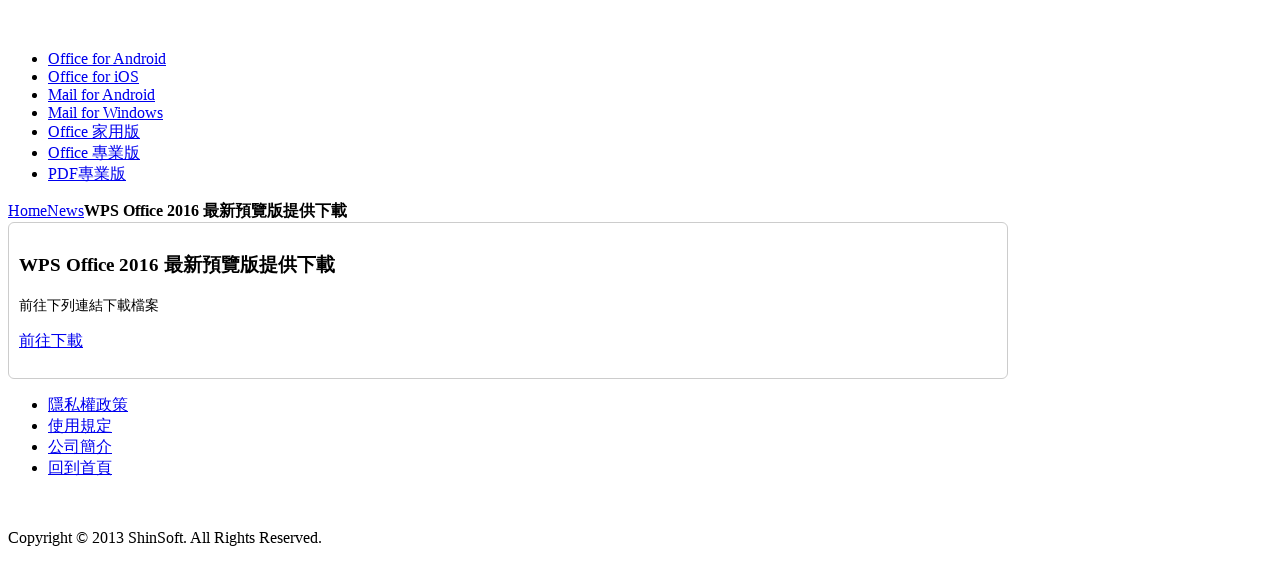

--- FILE ---
content_type: text/html; charset=utf-8
request_url: http://kso.tw/index.php/news/58-wps-office-2016
body_size: 2122
content:
<!DOCTYPE HTML>
<html lang="zh-tw" dir="ltr">

<head>
<meta charset="utf-8" />
<meta http-equiv="X-UA-Compatible" content="IE=edge,chrome=1">
  <base href="http://kso.tw/index.php/news/58-wps-office-2016" />
  <meta name="keywords" content="KINGSOFT Office,WPS Office 2019 Android,WPS Office for iOS." />
  <meta name="description" content="提供KINGSOFT Office、WPS Office 2019 Android、WPS Office for iOS產品資訊，幫助KINGSOFT Office客戶了解KINGSOFT Office軟體，全新KINGSOFT Office帶給您全新的體驗。" />
  <title>WPS Office 2016 最新預覽版提供下載</title>
  <link href="/templates/kso_master/favicon.ico" rel="shortcut icon" type="image/vnd.microsoft.icon" />
  <link rel="stylesheet" href="/plugins/editors/jckeditor/typography/typography2.php" type="text/css" />
  <script src="/media/system/js/mootools-core.js" type="text/javascript"></script>
  <script src="/media/system/js/core.js" type="text/javascript"></script>
  <script src="/media/system/js/caption.js" type="text/javascript"></script>
  <script src="/templates/kso_master/warp/libraries/jquery/jquery.js" type="text/javascript"></script>
  <script type="text/javascript">
window.addEvent('load', function() {
				new JCaption('img.caption');
			});
  </script>

<link rel="apple-touch-icon-precomposed" href="/templates/kso_master/apple_touch_icon.png" />
<link rel="stylesheet" href="/templates/kso_master/css/base.css" />
<link rel="stylesheet" href="/templates/kso_master/css/layout.css" />
<link rel="stylesheet" href="/templates/kso_master/css/menus.css" />
<style>.wrapper { max-width: 1000px; }
#maininner { width: 100%; }
#menu .dropdown { width: 200px; }
#menu .columns2 { width: 400px; }
#menu .columns3 { width: 600px; }
#menu .columns4 { width: 800px; }</style>
<link rel="stylesheet" href="/templates/kso_master/css/modules.css" />
<link rel="stylesheet" href="/templates/kso_master/css/tools.css" />
<link rel="stylesheet" href="/templates/kso_master/css/system.css" />
<link rel="stylesheet" href="/templates/kso_master/css/extensions.css" />
<link rel="stylesheet" href="/templates/kso_master/css/custom.css" />
<link rel="stylesheet" href="/templates/kso_master/css/font2/arial.css" />
<link rel="stylesheet" href="/templates/kso_master/css/font3/arial.css" />
<link rel="stylesheet" href="/templates/kso_master/css/style.css" />
<link rel="stylesheet" href="/templates/kso_master/css/responsive.css" />
<link rel="stylesheet" href="/templates/kso_master/css/print.css" />
<script src="/templates/kso_master/warp/js/warp.js"></script>
<script src="/templates/kso_master/warp/js/responsive.js"></script>
<script src="/templates/kso_master/warp/js/accordionmenu.js"></script>
<script src="/templates/kso_master/warp/js/dropdownmenu.js"></script>
<script src="/templates/kso_master/js/template.js"></script>
</head>

<body id="page" class="page  isblog " data-config='{"twitter":0,"plusone":0,"facebook":0}'>

		
	<div class="wrapper clearfix">

		<header id="header">

						<div id="toolbar" class="clearfix">

									
								<div class="float-right"><div class="module   deepest">

					
</div></div>
								
			</div>
			
				
			<div id="headerbar" class="clearfix">
			
					
				<a id="logo" href="http://kso.tw">
	<p>
	<img alt="" src="/images/wps-logo-1-1.png" style="width: 151px; height: 43px;" /></p>
</a>
								
				<div class="module   deepest">

			
			
</div>				
			</div>
			
						<div id="menubar" class="clearfix">
				
								<nav id="menu"><ul class="menu menu-dropdown"><li class="level1 item172"><a href="/index.php/office-for-android" class="level1"><span>Office for Android</span></a></li><li class="level1 item177"><a href="/index.php/office-for-ios" class="level1"><span>Office for iOS</span></a></li><li class="level1 item201"><a href="/index.php/mail-for-android" class="level1"><span>Mail for Android</span></a></li><li class="level1 item202"><a href="/index.php/mail-for-windows" class="level1"><span>Mail for Windows</span></a></li><li class="level1 item132"><a href="/index.php/wps-office-2010" class="level1"><span>Office 家用版</span></a></li><li class="level1 item102"><a href="/index.php/kingsoft-office-pro" class="level1"><span>Office 專業版</span></a></li><li class="level1 item203"><a href="/index.php/wps-pdf-pro-2019" class="level1"><span>PDF專業版</span></a></li></ul></nav>
				
								
			</div>
					
					
		</header>

				
				
				<div id="main" class="grid-block">

			<div id="maininner" class="grid-box">

				
								<section id="breadcrumbs"><div class="breadcrumbs"><a href="/">Home</a><a href="/index.php/news">News</a><strong>WPS Office 2016 最新預覽版提供下載</strong></div></section>
				
								<section id="content" class="grid-block">
<div id="system-message-container">
</div>

<div id="system" style="border:solid 1px  #CCC; -moz-border-radius:6px; -webkit-border-radius:6px; border-radius:6px; padding:10px;">

	
	<article class="item" data-permalink="http://kso.tw/index.php/news/58-wps-office-2016">

		
				<header>

										
								
			<h1 class="title">WPS Office 2016 最新預覽版提供下載</h1>

			
		</header>
			
		
		<div class="content clearfix">

		
 
<p>
	<span style="font-size:14px;">前往下列連結下載檔案</span></p>
<p>
	<a href="http://www.kso.tw/index.php/component/osdownloads/file/wps2016proplus-cht-preview-10-6-0-5380-setup?id=13&amp;Itemid=105">前往下載</a></p>
		</div>

		
		
			
	</article>

</div></section>
				
				
			</div>
			<!-- 主頁面內 結束 -->
			
						
			
		</div>
				<!-- 主頁面 結束 -->

				
				
				<footer id="footer">

						<a id="totop-scroller" href="#page"></a>
			
			<div class="module   deepest">

			<ul class="menu menu-line"><li class="level1 item108"><a href="/index.php/privacy" class="level1"><span>隱私權政策</span></a></li><li class="level1 item109"><a href="/index.php/terms-of-use" class="level1"><span>使用規定</span></a></li><li class="level1 item186"><a href="/index.php/company-profile" class="level1"><span>公司簡介</span></a></li><li class="level1 item110"><a href="/?view=featured" class="level1"><span>回到首頁</span></a></li></ul>		
</div>
<div class="module   deepest">

			
	<p>
	<img alt="" src="/images/kingsoft_logo_small.png" style="width: 109px; height: 15px; margin-top: 5px; margin-bottom: 5px;" /></p>
<p>
	Copyright &copy; 2013 ShinSoft. All Rights Reserved.</p>
<p>
	&nbsp;</p>
		
</div>
		</footer>
		
	</div>
	
		
</body>
</html>